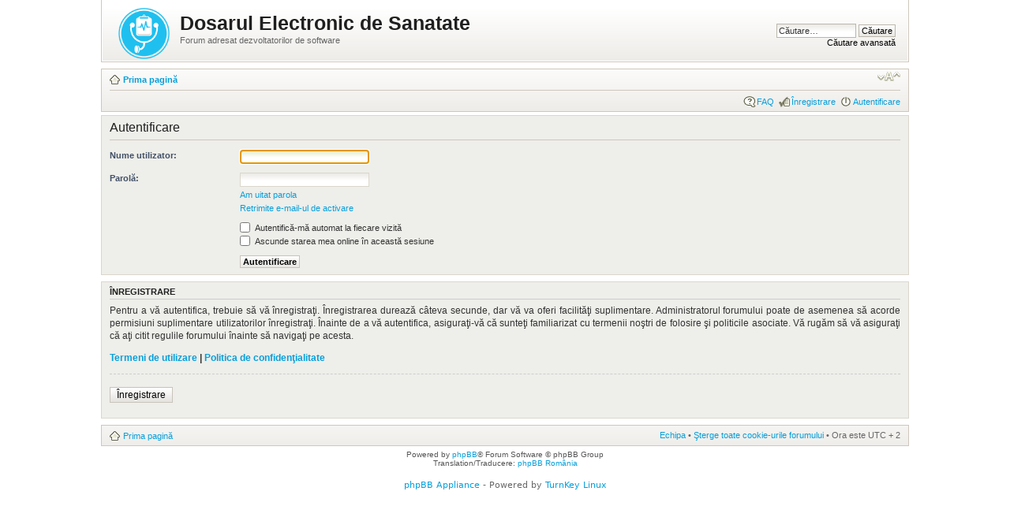

--- FILE ---
content_type: text/html
request_url: http://forum.des-cnas.ro/ucp.php?mode=login&sid=53e5fb6e516337934f20be0495ff5111
body_size: 9657
content:
<!DOCTYPE html PUBLIC "-//W3C//DTD XHTML 1.0 Strict//EN" "http://www.w3.org/TR/xhtml1/DTD/xhtml1-strict.dtd">
<html xmlns="http://www.w3.org/1999/xhtml" dir="ltr" lang="ro" xml:lang="ro">
<head>

<meta http-equiv="content-type" content="text/html; charset=UTF-8" />
<meta http-equiv="content-style-type" content="text/css" />
<meta http-equiv="content-language" content="ro" />
<meta http-equiv="imagetoolbar" content="no" />
<meta name="resource-type" content="document" />
<meta name="distribution" content="global" />
<meta name="keywords" content="" />
<meta name="description" content="" />

<title>Dosarul Electronic de Sanatate &bull; Panoul utilizatorului &bull; Autentificare</title>



<!--
	phpBB style name: prosilver
	Based on style:   prosilver (this is the default phpBB3 style)
	Original author:  Tom Beddard ( http://www.subBlue.com/ )
	Modified by:

	NOTE: This page was generated by phpBB, the free open-source bulletin board package.
	      The phpBB Group is not responsible for the content of this page and forum. For more information
	      about phpBB please visit http://www.phpbb.com
-->

<script type="text/javascript">
// <![CDATA[
	var jump_page = 'Introduceţi numărul paginii la care doriţi să vă duceţi.:';
	var on_page = '';
	var per_page = '';
	var base_url = '';
	var style_cookie = 'phpBBstyle';
	var style_cookie_settings = '; path=/';
	var onload_functions = new Array();
	var onunload_functions = new Array();

	

	/**
	* Find a member
	*/
	function find_username(url)
	{
		popup(url, 760, 570, '_usersearch');
		return false;
	}

	/**
	* New function for handling multiple calls to window.onload and window.unload by pentapenguin
	*/
	window.onload = function()
	{
		for (var i = 0; i < onload_functions.length; i++)
		{
			eval(onload_functions[i]);
		}
	};

	window.onunload = function()
	{
		for (var i = 0; i < onunload_functions.length; i++)
		{
			eval(onunload_functions[i]);
		}
	};

// ]]>
</script>
<script type="text/javascript" src="./styles/prosilver/template/styleswitcher.js"></script>
<script type="text/javascript" src="./styles/prosilver/template/forum_fn.js"></script>

<link href="./styles/maxthon/theme/print.css" rel="stylesheet" type="text/css" media="print" title="printonly" />
<link href="./style.php?id=10&amp;lang=ro&amp;sid=6d4e95ecd3272131547c81bd8b22ad84" rel="stylesheet" type="text/css" media="screen, projection" />

<link href="./styles/maxthon/theme/normal.css" rel="stylesheet" type="text/css" title="A" />
<link href="./styles/maxthon/theme/medium.css" rel="alternate stylesheet" type="text/css" title="A+" />
<link href="./styles/maxthon/theme/large.css" rel="alternate stylesheet" type="text/css" title="A++" />



<style type='text/css'> #turnkey-credit { font-family: Tahoma,Sans,Arial,Helvetica,Verdana,sans-serif; font-size: 11px; text-align: center; } #turnkey-credit a { text-decoration: none; } #turnkey-credit a:hover { text-decoration: underline; } </style></head>

<body id="phpbb" class="section-ucp ltr">

<div id="wrap">
	<a id="top" name="top" accesskey="t"></a>
	<div id="page-header">
		<div class="headerbar">
			<div class="inner"><span class="corners-top"><span></span></span>

			<div id="site-description">
				<a href="./index.php?sid=6d4e95ecd3272131547c81bd8b22ad84" title="Prima pagină" id="logo"><img src="./styles/maxthon/imageset/49d9566a.logo.png" width="65" height="65" alt="" title="" /></a>
				<h1>Dosarul Electronic de Sanatate</h1>
				<p>Forum adresat dezvoltatorilor de software</p>
				<p class="skiplink"><a href="#start_here">Treci peste conţinut</a></p>
			</div>

		
			<div id="search-box">
				<form action="./search.php?sid=6d4e95ecd3272131547c81bd8b22ad84" method="get" id="search">
				<fieldset>
					<input name="keywords" id="keywords" type="text" maxlength="128" title="Căutare după cuvinte cheie" class="inputbox search" value="Căutare…" onclick="if(this.value=='Căutare…')this.value='';" onblur="if(this.value=='')this.value='Căutare…';" />
					<input class="button2" value="Căutare" type="submit" /><br />
					<a href="./search.php?sid=6d4e95ecd3272131547c81bd8b22ad84" title="Vezi opţiuni căutare avansată">Căutare avansată</a> <input type="hidden" name="sid" value="6d4e95ecd3272131547c81bd8b22ad84" />

				</fieldset>
				</form>
			</div>
		

			<span class="corners-bottom"><span></span></span></div>
		</div>

		<div class="navbar">
			<div class="inner"><span class="corners-top"><span></span></span>

			<ul class="linklist navlinks">
				<li class="icon-home"><a href="./index.php?sid=6d4e95ecd3272131547c81bd8b22ad84" accesskey="h">Prima pagină</a> </li>

				<li class="rightside"><a href="#" onclick="fontsizeup(); return false;" onkeypress="return fontsizeup(event);" class="fontsize" title="Schimbă dimensiunea fontului">Schimbă dimensiunea fontului</a></li>

				
			</ul>

			

			<ul class="linklist rightside">
				<li class="icon-faq"><a href="./faq.php?sid=6d4e95ecd3272131547c81bd8b22ad84" title="Întrebări puse frecvent">FAQ</a></li>
				<li class="icon-register"><a href="./ucp.php?mode=register&amp;sid=6d4e95ecd3272131547c81bd8b22ad84">Înregistrare</a></li>
					<li class="icon-logout"><a href="./ucp.php?mode=login&amp;sid=6d4e95ecd3272131547c81bd8b22ad84" title="Autentificare" accesskey="x">Autentificare</a></li>
				
			</ul>

			<span class="corners-bottom"><span></span></span></div>
		</div>

	</div>

	<a name="start_here"></a>
	<div id="page-body">
		

<script type="text/javascript">
// <![CDATA[
	onload_functions.push('document.getElementById("username").focus();');
// ]]>
</script>

<form action="./ucp.php?mode=login&amp;sid=6d4e95ecd3272131547c81bd8b22ad84" method="post" id="login">
<div class="panel">
	<div class="inner"><span class="corners-top"><span></span></span>

	<div class="content">
		<h2>Autentificare</h2>

		<fieldset class="fields1">
		
		<dl>
			<dt><label for="username">Nume utilizator:</label></dt>
			<dd><input type="text" tabindex="1" name="username" id="username" size="25" value="" class="inputbox autowidth" /></dd>
		</dl>
		<dl>
			<dt><label for="password">Parolă:</label></dt>
			<dd><input type="password" tabindex="2" id="password" name="password" size="25" class="inputbox autowidth" /></dd>
			<dd><a href="./ucp.php?mode=sendpassword&amp;sid=6d4e95ecd3272131547c81bd8b22ad84">Am uitat parola</a></dd><dd><a href="./ucp.php?mode=resend_act&amp;sid=6d4e95ecd3272131547c81bd8b22ad84">Retrimite e-mail-ul de activare</a></dd>
		</dl>
		
		<dl>
			<dd><label for="autologin"><input type="checkbox" name="autologin" id="autologin" tabindex="4" /> Autentifică-mă automat la fiecare vizită</label></dd>
			<dd><label for="viewonline"><input type="checkbox" name="viewonline" id="viewonline" tabindex="5" /> Ascunde starea mea online în această sesiune</label></dd>
		</dl>
		

		<input type="hidden" name="redirect" value="./ucp.php?mode=login&amp;sid=6d4e95ecd3272131547c81bd8b22ad84" />

		<dl>
			<dt>&nbsp;</dt>
			<dd><input type="hidden" name="sid" value="6d4e95ecd3272131547c81bd8b22ad84" />
<input type="hidden" name="redirect" value="index.php" />
<input type="submit" name="login" tabindex="6" value="Autentificare" class="button1" /></dd>
		</dl>
		</fieldset>
	</div>
	<span class="corners-bottom"><span></span></span></div>
</div>



	<div class="panel">
		<div class="inner"><span class="corners-top"><span></span></span>

		<div class="content">
			<h3>Înregistrare</h3>
			<p>Pentru a vă autentifica, trebuie să vă înregistraţi. Înregistrarea durează câteva secunde, dar vă va oferi facilităţi suplimentare. Administratorul forumului poate de asemenea să acorde permisiuni suplimentare utilizatorilor înregistraţi. Înainte de a vă autentifica, asiguraţi-vă că sunteţi familiarizat cu termenii noştri de folosire şi politicile asociate. Vă rugăm să vă asiguraţi că aţi citit regulile forumului înainte să navigaţi pe acesta.</p>
			<p><strong><a href="./ucp.php?mode=terms&amp;sid=6d4e95ecd3272131547c81bd8b22ad84">Termeni de utilizare</a> | <a href="./ucp.php?mode=privacy&amp;sid=6d4e95ecd3272131547c81bd8b22ad84">Politica de confidenţialitate</a></strong></p>
			<hr class="dashed" />
			<p><a href="./ucp.php?mode=register&amp;sid=6d4e95ecd3272131547c81bd8b22ad84" class="button2">Înregistrare</a></p>
		</div>

		<span class="corners-bottom"><span></span></span></div>
	</div>


</form>

</div>

<div id="page-footer">

	<div class="navbar">
		<div class="inner"><span class="corners-top"><span></span></span>

		<ul class="linklist">
			<li class="icon-home"><a href="./index.php?sid=6d4e95ecd3272131547c81bd8b22ad84" accesskey="h">Prima pagină</a></li>
				
			<li class="rightside"><a href="./memberlist.php?mode=leaders&amp;sid=6d4e95ecd3272131547c81bd8b22ad84">Echipa</a> &bull; <a href="./ucp.php?mode=delete_cookies&amp;sid=6d4e95ecd3272131547c81bd8b22ad84">Şterge toate cookie-urile forumului</a> &bull; Ora este UTC + 2 </li>
		</ul>

		<span class="corners-bottom"><span></span></span></div>
	</div>

	<div class="copyright">Powered by <a href="http://www.phpbb.com/">phpBB</a>&reg; Forum Software &copy; phpBB Group
		<br />Translation/Traducere: <a href="http://www.phpbb.ro/">phpBB România</a>
	</div>
</div>

</div>

<div>
	<a id="bottom" name="bottom" accesskey="z"></a>
	<img src="./cron.php?cron_type=tidy_sessions&amp;sid=6d4e95ecd3272131547c81bd8b22ad84" width="1" height="1" alt="cron" />
</div>

<div id='turnkey-credit'> <div> <a href='http://www.turnkeylinux.org/phpbb'>phpBB Appliance</a> - Powered by <a href='http://www.turnkeylinux.org'>TurnKey Linux</a> </div> </div></body>
</html>